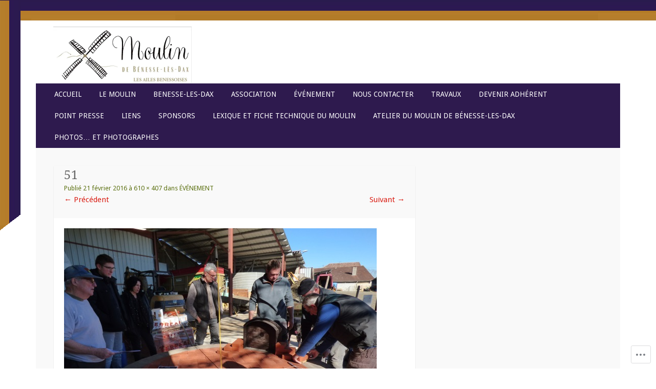

--- FILE ---
content_type: text/css;charset=utf-8
request_url: https://s0.wp.com/?custom-css=1&csblog=5Y06o&cscache=6&csrev=63
body_size: 293
content:
#facebook-likebox-2.widget.widget_facebook_likebox{background-color:#F9F9F9;padding-bottom:0;padding-top:0;border:0}.hero.without-featured-image{border:0 #F9F9F9 solid;background-color:#F9F9F9;padding-bottom:0;padding-top:15px}#primary.content-area.front-page-content-area{border:1px #F9F9F9 solid;background-color:#F9F9F9}img.site-logo.attachment-motif-logo{padding-bottom:0;padding-top:3px}footer.entry-meta{padding-bottom:0;padding-top:0}body.custom-background{background-color:#fff;background-image:url('https://lemoulindebenesselesdax.files.wordpress.com/2015/10/fond-dc3a9cran.png');background-repeat:no-repeat;background-position:top left;background-attachment:scroll}.front-widget-area .widget,.sidebar-widget-area .widget{box-shadow:0 0 0;background-color:#fff;padding:0}.main-navigation{background-color:#2E1A4E;position:center;padding-bottom:0;padding-top:0}.content-area{padding-bottom:0;padding-top:0}.entry-header{padding-bottom:1px;padding-top:1px}.site-branding{padding-bottom:1px}#content{border:1px #F9F9F9 solid;background-color:#F9F9F9;padding-bottom:0;padding-top:0}.site{margin-top:15px;margin-bottom:5px}.site-info{background-color:#fff;color:#fff}.site-info a{color:#fff;border-image-width:1}